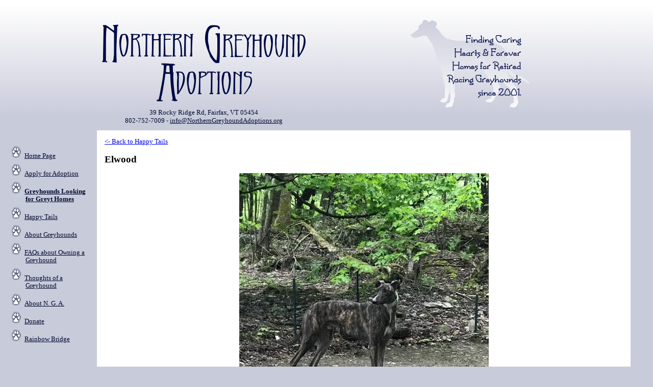

--- FILE ---
content_type: text/html; charset=UTF-8
request_url: http://www.northerngreyhoundadoptions.org/dog.php?did=834
body_size: 1646
content:
<!DOCTYPE HTML PUBLIC "-//W3C//DTD HTML 4.01//EN" "http://www.w3.org/TR/html4/strict.dtd">
<html>
<head>
<title></title>
<link rel="stylesheet" href="/style.css" type="text/css">
<link rel="canonical" href="http://www.northerngreyhoundadoptions.org/dog.php?did=834">
<script type="text/javascript" src="/js/listing_images.js"></script>
</head>
<body>
<table class=banner cellspacing=0>
<tr><td valign=top><div align=center>
	<a href="/index.php"><span style="position: relative; top: -1px;"><img src="/images/NGA_LogoTextBanner_400wX250h_TRANS.png" alt="Northern Greyhound Adoptions" border=0 height=208 width=400></span></a><br>

<font face="verdana" color="#01082f" size=-1>39 Rocky Ridge Rd, Fairfax, VT 05454<br>802-752-7009 - <a href="mailto:info@NorthernGreyhoundAdoptions.org">info@NorthernGreyhoundAdoptions.org</a></div>
    </td>
    <td><img src="/images/HoundOnRight_240wX250h.png" alt="Logo Hound" height=250 width=240></td>
</tr></table>
<table class=main_body cellspacing=0>
<tr><td class=main_left>
	<ul class=lhs>
<li><a href="/index.php">Home Page</a>
<li><a href="/application.php">Apply for Adoption</a>
<li><a href="/dogs.php"><b>Greyhounds Looking for Greyt Homes</b></a>
<li><a href="/adopted_dogs.php">Happy Tails</a>
<li><a href="/about_the_breed.php">About Greyhounds</a>
<li><a href="/OwningARetiredRacer.php">FAQs about Owning a Greyhound</a>
<li><a href="/ThoughtsOfAGrey.php">Thoughts of a Greyhound</a>
<li><a href="/about.php">About N. G. A.</a>
<li><a href="/donations.php">Donate</a>
<li><a href="/rainbow_bridge.php">Rainbow Bridge </a>
</ul>

<!--	<p><a href="/Northern_Bark.php"><img src="/images/NorthBark.jpg" height=129 width=179 border=0 alt="Northern Bark - Newsletter"></a></p> -->

<!--
	<p align=center>See us on:<br>
	<a href="http://www.petfinder.com"><img src="http://www.petfinder.com/banner-images/widgets/41.jpg" border="0" alt="Pet Adoption"></a></p>
-->


    </td><td class=main_middle>
<a href="adopted_dogs.php">&lt;- Back to Happy Tails</a>
<p>
<h2>Elwood</h2>

<div align=center><p><div id=MainPhoto><img src="/images/dogs/83/34/3483.jpg" height="500" width="489" border=0 alt=""><br><span class="ImageCaption"></span></div></div></p>
<p><div align=center><table cellspacing=0><tr>
<td class=center><a href='#' onClick='UpdatePhoto(0); return false;'><img src="/images/dogs/83/34/3483_t.jpg" height="100" width="98" border=0 hspace=3></a></td>
<td class=center><a href='#' onClick='UpdatePhoto(1); return false;'><img src="/images/dogs/84/34/3484_t.jpg" height="100" width="75" border=0 hspace=3></a></td>
<td class=center><a href='#' onClick='UpdatePhoto(2); return false;'><img src="/images/dogs/85/34/3485_t.jpg" height="100" width="75" border=0 hspace=3></a></td>
</tr></table></p></div></div></div>
<script language=JavaScript>
var ImageArray = new Array;
ImageArray[0] = new Array('/images/dogs/83/34/3483.jpg', 500, 489);
ImageArray[1] = new Array('/images/dogs/84/34/3484.jpg', 500, 375);
ImageArray[2] = new Array('/images/dogs/85/34/3485.jpg', 500, 375);
</script>


<p></p>

<p><table width=100%><tr><td valign=top>
	<ul>
	<li>Registered Name: Coach Elwood
	<li>Sex: Male
	<li>Adopted on: May 26th, 2019

	<li>Color: Brindle
	<li>Right ear tattoo: 
	<li>Left ear tattoo: 
	<li>Birthday: Aug 1st, 2017
	<li>Arrived at NGA: May 24th, 2019
        
	</ul>
</td><td>
	
	
</td></tr>
</table></p>
<p><a href="adopted_dogs.php">&lt;- Back to Happy Tails</a>
    </td>
</tr>
</table>

<div class=footer>
<p>&copy; 2026 - Northern Greyhound Adoptions<br>
Contact <a href="mailto:info@NorthernGreyhoundAdoptions.org">info@NorthernGreyhoundAdoptions.org</a></p>
</div>

<script type="text/javascript">
	var gaJsHost = (("https:" == document.location.protocol) ? "https://ssl." : "http://www.");
document.write(unescape("%3Cscript src='" + gaJsHost + "google-analytics.com/ga.js' type='text/javascript'%3E%3C/script%3E"));
</script>
<script type="text/javascript">
  try {
  var pageTracker = _gat._getTracker("UA-11755208-4");
  pageTracker._trackPageview();
} catch(err) {}</script>
</body>
</html>


--- FILE ---
content_type: text/css
request_url: http://www.northerngreyhoundadoptions.org/style.css
body_size: 804
content:
/* ****************************************************************
 * Global stuff
 */
html,body {
    margin: 0px;
    padding: 0px;
}

body {
	background-color: #c8cbda;
	font-family: verdana;
	font-size: 80%;
}

.small {
	font-size: 0.7em;
}

.large {
	font-size: 1.3em;
}

.error {
	font-weight: bold;
	color: #ff0000;
}

.success {
	font-weight: bold;
	color: #0000cc;
}

.center {
	text-align: center;
}

.border1 {
	border: 1px solid black;
}

/* ****************************************************************
 * Main template, menu bar
 */

table.main_body {
	background-color: #ffffff;
	width: 95%;
	margin: 0px 20px 20px 20px;
	padding: 0px;
}

td.main_left {
	background-color: #c8cbda;
	vertical-align: top;
	width: 150px;
	padding: 10px;
	margin: 0px;
	color: #01082F;
}

td.main_left a {
	color: #01082F;
}
td.main_left a:visited {
	color: #01082F;
}

td.main_middle {
	background-color: #ffffff;
	vertical-align: top;
	padding: 15px;
	margin: 0px;
}

td.main_right {
	background-color: #ffffff;
	vertical-align: top;
	width: 180px;
	padding: 15px;
	margin: 0px;
}

table.banner {
	width: 100%;
	padding: 0px;
	margin: 0px;
	background-image: url('/images/BlueGradient.png');
	background-repeat: repeat-x;
}

table.banner a {
	color: #01082F;
}
table.banner a:visited {
	color: #01082F;
}
/* ****************************************************************
 * Left-hand navigation
 */

ul.lhs {
	list-style-image: url(/images/PawBullet.png);
	list-style-position: inside;
	margin-left: 0px;
	padding-left: 20px;
	text-indent: -27px;
	text-align: left;
}

ul.lhs li {
    padding-top: 8px;
}

/* ****************************************************************
 * Footer
 */

div.footer {
    text-align: center;
    color: #01082F;
    width: 95%;
}

div.footer a {
    color: #01082F;
}

div.footer a:visited {
    color: #01082F;
}

div.outer_div {
	text-align: center;
	border-left: 2px solid #000099;
	border-right: 2px solid #000099;
	border-bottom: 2px solid #000099;
	border-top: 2px solid #ff0000;
	padding: 5px;
	margin: 5px;
	background: #ffffff;
	width: 770px;
}

td.redbox {
	padding: 3px;
	border: 1px solid #ff0000;
	vertical-align: top;
	text-align: left;
}

/* ****************************************************************
 * Misc fonts for messages
 */

.new_voice {
	font-size: 2em;
	color: #ff0000;
	font-style: italic;
	font-weight: bold;
}

.title {
	font-size: 1.6em;
	color: #000000;
	font-weight: bold;
}

/* ****************************************************************
 * Turnout table
 */

table.turnout {
    border: 1px solid black;
}

table.turnout th {
    background-color: #e1d2cf;
    color: #01082F;
    padding: 4px;
}

table.turnout td {
    border-right: 1px solid #e1d2cf;
    padding: 4px;
    text-align: center;
}
